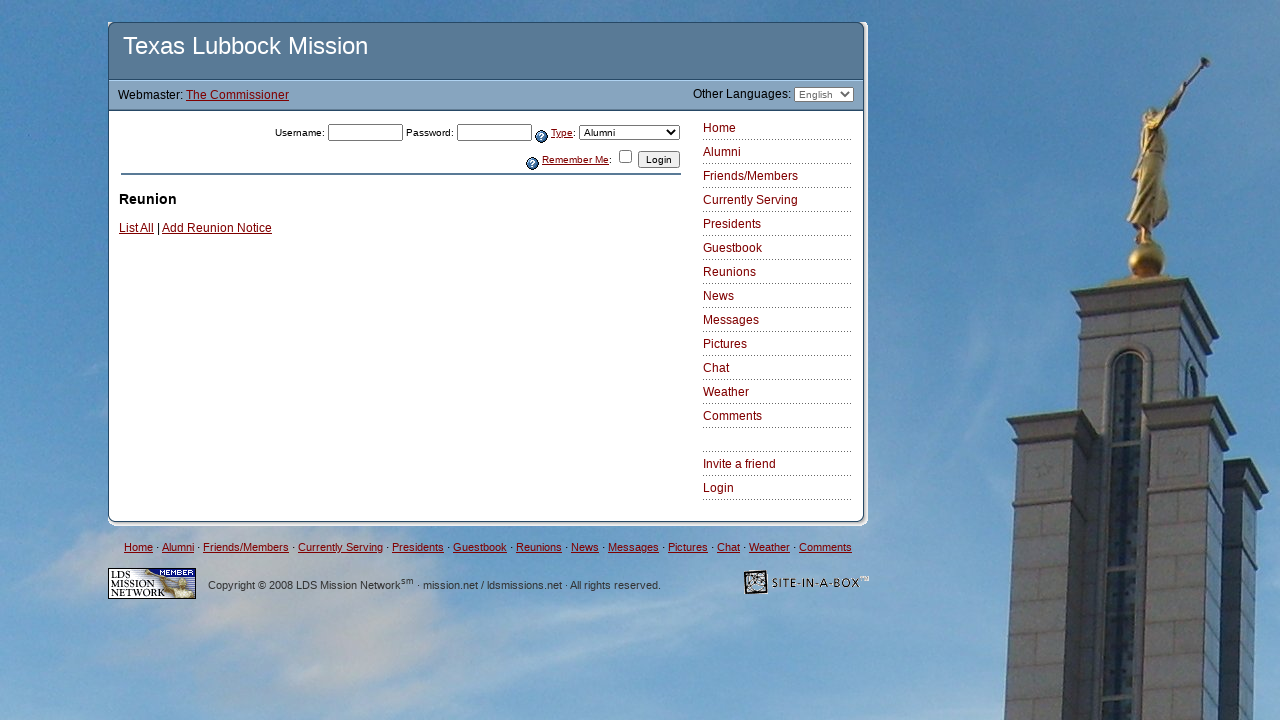

--- FILE ---
content_type: text/html; charset=utf-8
request_url: https://www.mission.net/texas/lubbock/reunions.php
body_size: 3136
content:
<!DOCTYPE HTML PUBLIC "-//W3C//DTD HTML 4.0 Transitional//EN">
<html>
<!--  Texas Lubbock Mission - Alumni Web Site - Copyright 2008 by The Commissioner  -->
<head>
<meta http-equiv="content-type" content="text/html; charset=utf-8">
<meta name="viewport" content="width=device-width, initial-scale=1">
<title>Texas Lubbock Mission | Reunions</title>
	
	<meta name="description" content="Texas Lubbock Mission Alumni Web Site is dedicated to the alumni of this mission of The Church of Jesus Christ of Latter-day Saints.  ">
	<meta name="keywords" content="Texas Lubbock Mission LDS Latter-day Saints Alumni Missionaries ">
	<meta http-equiv="Content-Type" content="text/html; charset=utf-8">

	<link rel="stylesheet" type="text/css" href="upload_files/new.sib.css">
			
		<script type="text/javascript">
			<!-- cloak
				// Preload images
		
		roll = 0;
		function imgAct(imgName) {
			if (roll == 1) {
				document[imgName].src = eval(imgName + "on.src");
			}
		}

		function imgInact(imgName) {
			if (roll == 1) {
				document[imgName].src = eval(imgName + "off.src");
			}
		}

		function helpWin(help_id, admin) {
			helpURL = 'https://www.mission.net/texas/lubbock/help.php?help_id=' + help_id + '&admin=' + admin
			win = window.open(helpURL, 'help_win', 'width=620,height=450,toolbar=no,scrollbars=yes,resizeable=yes,resizable=1,resize=yes');
			win.focus();
		}

		function chkDouble(ctrl) {
			if (ctrl.value != '1') {
				ctrl.value = '1';
				return true;
			} else {
				alert('You have already clicked this button and the form is processing. Please be patient as it completes.');
				return false;
			}
		}

		function lang_jump(url) {
			location.replace(url);
		}

		function pix_jump(pixID) {
			location.replace('/texas/lubbock/reunions.php?pID='+pixID);
		}

		if (top.location != self.location) {
			top.location = self.location.href
		}

		
		function select_all (sel_box) {
			// alert(sel_box.value);
			for (iElement = 0; iElement < sel_box.length; iElement++) {
				sel_box.options[iElement].selected = true;
			}
		}
	
		//-->
		</script>
	<script src="https://www.google-analytics.com/urchin.js" type="text/javascript">
	</script>
	<script type="text/javascript">
	_uacct = "UA-92499-3";
	urchinTracker();
	</script>
	<!-- Global site tag (gtag.js) - Google Analytics -->
	<script src="https://www.googletagmanager.com/gtag/js?id=G-3CX1929JDT" type="text/javascript"></script>
	<script type="text/javascript">
	  window.dataLayer = window.dataLayer || [];
	  function gtag(){dataLayer.push(arguments);}
	  gtag('js', new Date());

	  gtag('config', 'G-3CX1929JDT');
	</script>
</head>
<body style="background-color:000099;background-image:url('upload_files/temple5-new-web.jpg');" >


<table width="1000" border="0" cellpadding="0" cellspacing="0">
<td width="100"></td>
<td>
<br>
<!-- BEGIN TOP CURVE -->
<table width="760" border="0" cellspacing="0" cellpadding="0">
        <tr>
                <td width="756"><img src="images/top.gif" alt="Top Curve" height="7" width="756" border="0"></td>
                <td><img src="images/shadow_top.gif" alt="Top Shadow" height="7" width="4" border="0"></td>
        </tr>
</table>
<!-- BEGIN MISSION TITLE -->
<table width="760" border="0" cellspacing="0" cellpadding="0">
        <tr height="50">
                <td rowspan="6" bgcolor="#264865" width="1" height="82"><img src="images/spacer.gif" alt="Border" height="1" width="1" border="0"></td>
                <td colspan="3" bgcolor="#597a96" height="50">
                        <h1 class="home"><!-- MISSION TITLE -->&nbsp;&nbsp;Texas Lubbock Mission</h1>
                </td>
                <td rowspan="6" bgcolor="#264865" width="1" height="82"><img src="images/spacer.gif" alt="Border" height="1" width="1" border="0"></td>
                <td rowspan="6" width="4" height="82" background="images/shadow.gif"><img src="images/spacer.gif" alt="Shadow" height="1" width="4" border="0"></td>
        </tr>
        <tr height="1">
                <td colspan="3" bgcolor="#264865" height="1"><img src="images/spacer.gif" alt="Spacer" height="1" width="1" border="0"></td>
        </tr>
        <tr height="1">
                <td colspan="3" bgcolor="#afd3f2" height="1"><img src="images/spacer.gif" alt="Spacer" height="1" width="1" border="0"></td>
        </tr>
        <tr height="28">
                <td bgcolor="#87a5bf" height="28" class="webmaster"><!-- BEGIN WEBMASTER STRING-->&nbsp;&nbsp;&nbsp;Webmaster: <a href="comments.php" class="links">The Commissioner</a></td>
				<td bgcolor="#87a5bf" height="28" class="chat" align="center">
				<!-- BEGIN CHAT STATUS -->
									<!-- END CHAT STATUS -->
				</td>
                <td align="right" bgcolor="#87a5bf" height="28"><!-- BEGIN LANGUAGE SWITCH -->Other Languages: <select class="records" onChange="if (this.value) lang_jump(this.value)"><option selected class="records" value="/texas/lubbock/reunions.php?set_lang=eng&">English</option>
<option class="records" value="/texas/lubbock/reunions.php?set_lang=spanish&">Español</option>
</select>&nbsp;&nbsp;&nbsp;</td>
        </tr>
        <tr height="1">
                <td colspan="3" bgcolor="#637e95" height="1"><img src="images/spacer.gif" alt="Spacer" height="1" width="1" border="0"></td>
        </tr>
        <tr height="1">
                <td colspan="3" bgcolor="#264865" height="1"><img src="images/spacer.gif" alt="Spacer" height="1" width="1" border="0"></td>
        </tr>
</table>
<!-- END MISSION TITLE -->

<!-- BEGIN WARNING CODE HERE -->


<!-- END WARNING CODE -->

<!-- BEGIN BODY CONTENT-->
<table width="760" border="0" cellspacing="0" cellpadding="0">
        <tr>
                <td rowspan="2" bgcolor="#264865" width="1"><img src="images/spacer.gif" alt="Spacer" height="1" width="1" border="0"></td>
                <td bgcolor="white" align="left" valign="top">

<!-- CUSTOM CONTENT HERE-->

                        <table width="100%" border="0" cellspacing="10" cellpadding="0">
                                <tr>
                                        <td>


			<form method="POST" action="/texas/lubbock/reunions.php?" id="loginForm">
				<table border="0" width="100%">
					<tr><td class="formLabel" align="right">
						Username:

						<input class="formLabel" type="text" name="jmp_username" size="10" value="">
						Password:
						<input class="formLabel" type="password" name="jmp_passwd" size="10" value="">
						<a href="javascript:helpWin('login_user_type', 1)"><img alt="Help" align="middle" border=0 src="images/help.gif"></a> <a href="javascript:helpWin('login_user_type', 1)">Type</a>:
						
<select name="jmp_type"  class="formLabel">
<option value="ALUMNI">Alumni</option>
<option value="FRIEND">Friends/Members</option>
<option value="CURRENT">Current</option>
<option value="PRES">President</option>
</select>

					</td></tr>
					<tr><td class="formLabel" align="right">
						<a href="javascript:helpWin('remember_me', 1)"><img alt="Help" align="middle" border=0 src="images/help.gif"></a> <a href="javascript:helpWin('remember_me', 1)">Remember Me</a>:
						<input type="checkbox" name="jmp_autologin">
						<input type="submit" class="formLabel" name="jmp_login" value="Login">
						<input type="hidden" name="jmp" value="1">
					</td></tr>
					<tr><td class="modulehead"></td></tr>
				</table>
			</form>
			<h3>Reunion</h3>
			
		<p class="links"><a href="/texas/lubbock/reunions.php">List All</a> | <a href="/texas/lubbock/reunions.php?action=add">Add Reunion Notice</a></p>
                                        </td>
                                </tr>
                        </table>

<!-- END CUSTOM CONTENT -->

                </td>
                <td rowspan="2" align="left" valign="top" bgcolor="white" width="170">

<!-- BEGIN SIDE NAVIGATION -->

                        <table width="100%" border="0" cellspacing="10" cellpadding="0">
                                <tr>
                                        <td>

<a class="menu" href=".">Home</a><br><img src="images/nav_hrz_dots.gif" width="150" height="10" alt="divider"><br>
<a class="menu" href="alumnilist.php">Alumni</a><br><img src="images/nav_hrz_dots.gif" width="150" height="10" alt="divider"><br>
<a class="menu" href="friends.php">Friends/Members</a><br><img src="images/nav_hrz_dots.gif" width="150" height="10" alt="divider"><br>
<a class="menu" href="current.php">Currently Serving</a><br><img src="images/nav_hrz_dots.gif" width="150" height="10" alt="divider"><br>
<a class="menu" href="presidents.php">Presidents</a><br><img src="images/nav_hrz_dots.gif" width="150" height="10" alt="divider"><br>
<a class="menu" href="guestbook.php">Guestbook</a><br><img src="images/nav_hrz_dots.gif" width="150" height="10" alt="divider"><br>
<a class="menu" href="reunions.php">Reunions</a><br><img src="images/nav_hrz_dots.gif" width="150" height="10" alt="divider"><br>
<a class="menu" href="news.php">News</a><br><img src="images/nav_hrz_dots.gif" width="150" height="10" alt="divider"><br>
<a class="menu" href="messages.php">Messages</a><br><img src="images/nav_hrz_dots.gif" width="150" height="10" alt="divider"><br>
<a class="menu" href="pictures.php">Pictures</a><br><img src="images/nav_hrz_dots.gif" width="150" height="10" alt="divider"><br>
<a class="menu" href="chat.php">Chat</a><br><img src="images/nav_hrz_dots.gif" width="150" height="10" alt="divider"><br>
<a class="menu" href="weather.php">Weather</a><br><img src="images/nav_hrz_dots.gif" width="150" height="10" alt="divider"><br>
<a class="menu" href="comments.php">Comments</a><br><img src="images/nav_hrz_dots.gif" width="150" height="10" alt="divider"><br>
<a class="menu" href="blank_line"></a><br><img src="images/nav_hrz_dots.gif" width="150" height="10" alt="divider"><br>
<a class="menu" href="invite.php">Invite a friend</a><br><img src="images/nav_hrz_dots.gif" width="150" height="10" alt="divider"><br>
<a class="menu" href="index.php?show_login=1">Login</a><br><img src="images/nav_hrz_dots.gif" width="150" height="10" alt="divider"><br>

                                        </td>
                                </tr>
                        </table>

<!-- END SIDE NAVIGATION -->

                </td>
                <td rowspan="2" bgcolor="#264865" width="1"><img src="images/spacer.gif" alt="Spacer" height="1" width="1" border="0"></td>
                <td rowspan="2" width="1" background="images/shadow.gif"><img src="images/spacer.gif" alt="Spacer" height="1" width="4" border="0"></td>
        </tr>
        <tr>
                <td bgcolor="white">

                </td>
        </tr>
</table>

<!-- END BODY CONTENT -->

<table width="760" border="0" cellspacing="0" cellpadding="0">
        <tr>
                <td width="756"><img src="images/bottom.gif" alt="Bottom Curve" height="11" width="756" border="0"></td>
                <td><img src="images/shadow_bottom.gif" alt="Bottom Shadow" height="10" width="4" border="0"></td>
        </tr>
</table>

<!-- BEGIN FOOTER INFORMATION -->
<br>
<table width="760" border="0" cellspacing="0" cellpadding="0">
        <tr>
                <td align="center">

<!-- BEGIN FOOTER LINKS -->
<a class="footer" href=".">Home</a>
 &#183; <a class="footer" href="alumnilist.php">Alumni</a>
 &#183; <a class="footer" href="friends.php">Friends/Members</a>
 &#183; <a class="footer" href="current.php">Currently Serving</a>
 &#183; <a class="footer" href="presidents.php">Presidents</a>
 &#183; <a class="footer" href="guestbook.php">Guestbook</a>
 &#183; <a class="footer" href="reunions.php">Reunions</a>
 &#183; <a class="footer" href="news.php">News</a>
 &#183; <a class="footer" href="messages.php">Messages</a>
 &#183; <a class="footer" href="pictures.php">Pictures</a>
 &#183; <a class="footer" href="chat.php">Chat</a>
 &#183; <a class="footer" href="weather.php">Weather</a>
 &#183; <a class="footer" href="comments.php">Comments</a>
<!-- END FOOTER LINKS -->

                </td>
        </tr>
</table>
<br>
<table width="764" border="0" cellspacing="0" cellpadding="0">
        <tr>
                <td width="100" align="left" valign="top"><a href="http://www.mission.net"><img src="images/ldsmn-88x31-m.gif" alt="LDS Mission Network" height="31" width="88" border="0"></a></td>
                <td>

<!-- BEGIN FOOTER STRING-->
<address>

<p>Copyright &copy; 2008 LDS Mission Network<sup>sm</sup> &#183; mission.net / ldsmissions.net &#183; All rights reserved.</p>


</address>

                </td>
                <td align="right" valign="top" width="140"><a href="http://www.mission.net/en/mnt_sib.html"><img src="images/sib-logo-sm.gif" alt="Site-in-a-Box is a service mark of LDS Mission Network. Version 2.1" height="29" width="130" border="0"></a></td>
        </tr>
</table>
</td>
</table>

--- FILE ---
content_type: text/css
request_url: https://www.mission.net/texas/lubbock/upload_files/new.sib.css
body_size: 567
content:
/* Default CSS File for SIB */

a:visited {
	color: #FF4500 }
a:link {
	color: #800000 }
a:hover {
	color: #FF0000 }
address {
	color: #333;
	font-style: normal;
	font-size: 11px;
	font-family: Arial, Helvetica, sans-serif }
body {
	font-size: 12px;
	font-family: Verdana, Arial, san-serif }
code {
	font-size: 12px;
	color: #333 }
h1 {
	color: #333;
	font-style: normal;
	font-weight: 300;
	font-family: Arial, Helvetica, sans-serif;
	text-decoration: none }
h1.home {
	color: white;
	font-style: normal;
	font-weight: 300;
	font-family: Futura, Arial, Helvetica, sans-serif;
	text-decoration: none }
h3 {
	color: #000;
	font-family: Verdana, Arial, sans-serif;
	text-decoration: none }
td {
	color: #000;
	font-size: 12px;
	font-family: Verdana, Helvetica, sans-serif }
th {
	color: #fff;
	font-size: 11px;
	font-family: Arial, Helvetica, sans-serif;
	background-color: #597A96 }
.alert {
	color: #000;
	font-size: 12px;
	font-family: Verdana, Arial, san-serif;
	background-color: #FFD700 }
.body  {
	font-size: 12px;
	font-family: Verdana, Arial, san-serif }
.error { 
	color: white; 
	background-color: red; 
	font-size: 12px; 
	font-family: Verdana, Arial, sans-serif }
.firstrow {
	color: #000;
	font-size: 12px;
	font-family: Verdana, Helvetica, sans-serif;
	background-color: #87A5BF }
.footer { 
	font-size: 11px; 
	font-family: Verdana, Arial, sans-serif }
.footer:hover {
	font-size: 11px;
	font-family: Verdana, Arial, sans-serif }
.footer:link { 
	font-size: 11px; 
	font-family: Verdana, Arial, sans-serif }
.form { 
	color: #000; 
	font-size: 10px; 
	font-family: Verdana, Arial, sans-serif }
.formelement { 
	font-size: 12px; 
	font-family: Verdana, Arial, sans-serif }
.formlabel { 
	font-size: 10px; 
	font-family: Verdana, Arial, sans-serif }
.h3like {
	color: #000;
	font-size: 14px;
	font-family: Verdana, Arial, sans-serif;
	text-decoration: none }
.listfooter {
	color: #000000;
	font-size: 12px;
	font-family: Arial, Helvetica, sans-serif;
	background-color: #cccccc }
.listfooter:hover {
	color: #000000;
	font-size: 12px;
	font-family: Arial, Helvetica, sans-serif;
	background-color: #cccccc }
.listfooter:link {
	color: #000000;
	font-size: 12px;
	font-family: Arial, Helvetica, sans-serif;
	background-color: #cccccc }
.listheader {
	color: #000000;
	font-weight: bold;
	font-size: 12px;
	font-family: Arial, Helvetica, sans-serif;
	background-color: #cccccc }
.menu { 
	font-size: 12px; 
	font-family: Verdana, Arial, sans-serif; 
	text-decoration: none }
.menu:hover { 
	text-decoration: underline }
.modulehead { 
	color: #fff; 
	font-size: 11px;
	font-family: Arial, Helvetica, sans-serif;
	background-color: #597A96 }
.msgsent {
	color: #0000ff;
	font-size: 11px;
	font-family: Arial, Helvetica, sans-serif }
.records { 
	color: #696969; 
	font-size: 10px; 
	font-family: Verdana, Arial, sans-serif }
.secrow { 
	color: #000; 
	font-size: 12px; 
	font-family: Verdana, Helvetica, sans-serif; 
	background-color: #cccccc }
